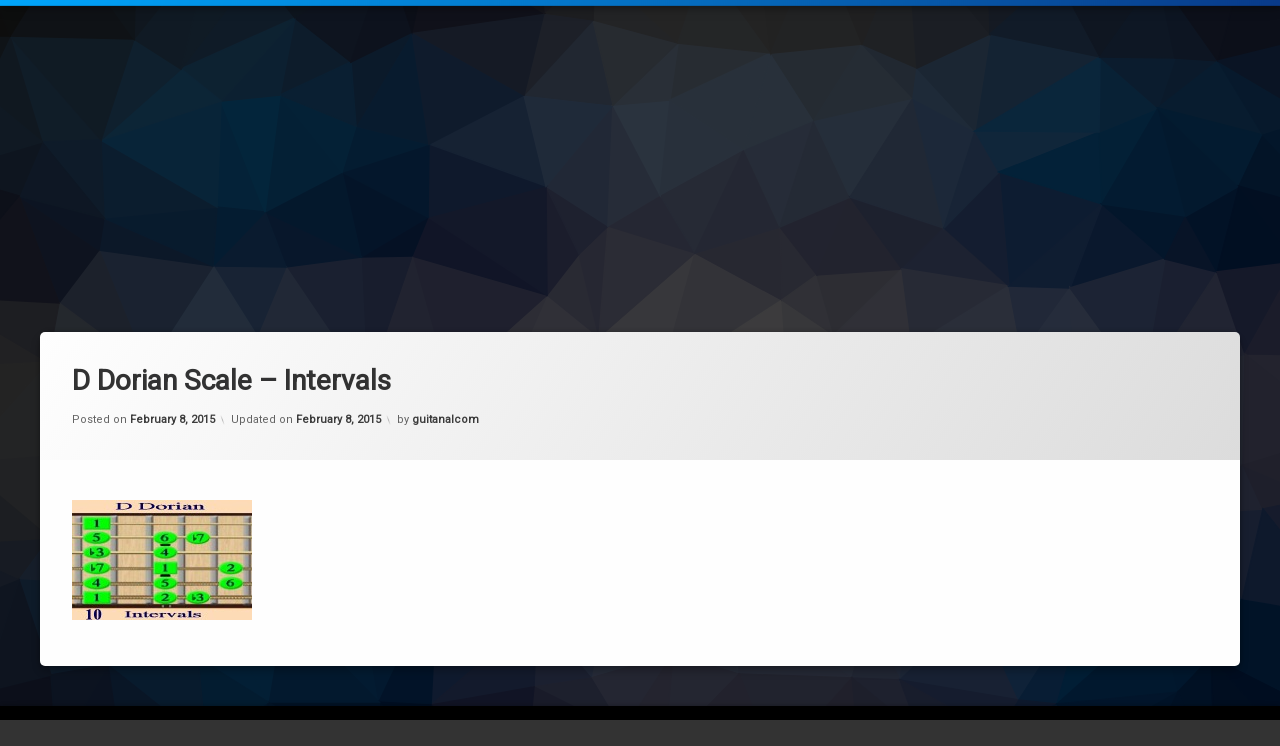

--- FILE ---
content_type: text/css
request_url: https://guitaranalyzer.com/wp-content/themes/pen/assets/css/pen-base.css?ver=1.4.8
body_size: 2345
content:
/*--------------------------------------------------------------
>>> TABLE OF CONTENTS:
----------------------------------------------------------------
# Typography
# Elements
# Forms
# Navigation
	## Links
	## Menus
# Accessibility
# Alignments
# Clearings
# Widgets
# Content
	## Posts and pages
	## Comments
# Infinite scroll
# Media
	## Captions
	## Galleries
--------------------------------------------------------------*/
/*--------------------------------------------------------------
# Typography
--------------------------------------------------------------*/
body,
button,
input,
select,
optgroup,
textarea {
	font-family: sans-serif;
	font-size: 14px;
	line-height: 1.5;
}
h1,
h2,
h3,
h4,
h5,
h6 {
	clear: both;
	display: block;
}
p {
	margin: 0 0 1.5em;
}
p:last-child {
	margin-bottom: 0;
}
dfn,
cite,
em,
i {
	font-style: italic;
}
blockquote {
	margin: 0 1.5em;
}
address {
	margin: 0 0 1.5em;
}
pre {
	background: #eee;
	color: #333;
	font-family: 'Courier 10 Pitch', Courier, monospace;
	font-size: 1em;
	line-height: 1.6;
	margin-bottom: 1.6em;
	max-width: 100%;
	overflow: auto;
	padding: 1.6em;
}
code,
kbd,
tt,
var {
	font-family: Monaco, Consolas, 'Andale Mono', 'DejaVu Sans Mono', monospace;
	font-size: 1em;
}
abbr,
acronym {
	cursor: help;
}
mark,
ins {
	background: transparent;
	color: inherit;
	text-decoration: none;
}
big {
	font-size: 125%;
}
/*--------------------------------------------------------------
# Elements
--------------------------------------------------------------*/
html {
	box-sizing: border-box;
}
*,
*:before,
*:after { /* Inherit box-sizing to make it easier to change the property for components that leverage other behavior; see http://css-tricks.com/inheriting-box-sizing-probably-slightly-better-best-practice/ */
	box-sizing: inherit;
}
body {
	overflow-x: hidden;
}
blockquote:before,
blockquote:after,
q:before,
q:after {
	content: '';
}
blockquote,
q {
	quotes: "" "";
}
hr {
	background-color: #ccc;
	border: 0;
	height: 1px;
	margin-bottom: 1.5em;
}
ul,
ol {
	margin: 0 0 1.5em 3em;
}
ul {
	list-style: disc;
}
ol {
	list-style: decimal;
}
li > ul,
li > ol {
	margin-bottom: 0;
	margin-left: 1.5em;
}
dt {
	font-weight: bold;
}
dd {
	margin: 0 1.5em 1.5em;
}
img {
	height: auto; /* Make sure images are scaled correctly. */
	max-width: 100%; /* Adhere to container width. */
}
figure {
	margin: 1em 0; /* Extra wide images within figure tags don't overflow the content area. */
}
table {
	margin: 0 0 1.5em;
	width: 100%;
}
/*--------------------------------------------------------------
# Forms
--------------------------------------------------------------*/
button,
input[type="button"],
input[type="reset"],
input[type="submit"] {
	line-height: 1;
	padding: 1em;
}
textarea {
	width: 100%;
}
/*--------------------------------------------------------------
# Navigation
--------------------------------------------------------------*/
/*--------------------------------------------------------------
## Links
--------------------------------------------------------------*/
a:focus {
	outline: thin dotted;
}
a:hover,
a:active {
	outline: 0;
}
/*--------------------------------------------------------------
## Menus
--------------------------------------------------------------*/
.site-main .comment-navigation,
.site-main .posts-navigation,
.site-main .post-navigation {
	margin: 0 0 1.5em;
	overflow: hidden;
}
.comment-navigation .nav-previous,
.posts-navigation .nav-previous,
.post-navigation .nav-previous {
	float: left;
	width: 50%;
}
.comment-navigation .nav-next,
.posts-navigation .nav-next,
.post-navigation .nav-next {
	float: right;
	text-align: right;
	width: 50%;
}
/*--------------------------------------------------------------
# Accessibility
--------------------------------------------------------------*/
/* Text meant only for screen readers. */
.screen-reader-text {
	clip: rect(1px, 1px, 1px, 1px);
	position: absolute !important;
	height: 1px;
	width: 1px;
	overflow: hidden;
	word-wrap: normal !important; /* Many screen reader and browser combinations announce broken words as they would appear visually. */
}
.screen-reader-text:focus {
	background-color: #f1f1f1;
	clip: auto !important;
	color: #21759b;
	display: block;
	font-size: 1em;
	font-weight: bold;
	height: auto;
	left: 5px;
	line-height: normal;
	padding: 15px 23px 14px;
	text-decoration: none;
	top: 5px;
	width: auto;
	z-index: 100000; /* Above WP toolbar. */
}
/* Do not show the outline on the skip link target. */
#content[tabindex="-1"]:focus {
	outline: 0;
}
/*--------------------------------------------------------------
# Alignments
--------------------------------------------------------------*/
.alignleft {
	display: inline;
	float: left;
	margin: 1em 1.5em;
	margin-left: 0;
}
.alignright {
	display: inline;
	float: right;
	margin: 1em 1.5em;
	margin-right: 0;
}
.aligncenter {
	clear: both;
	display: block;
	margin: 1em;
	margin-left: auto;
	margin-right: auto;
}
/*--------------------------------------------------------------
# Clearings
--------------------------------------------------------------*/
.clear:before,
.clear:after,
.entry-content:before,
.entry-content:after,
.comment-content:before,
.comment-content:after,
.site-header:before,
.site-header:after,
.site-content:before,
.site-content:after,
.site-footer:before,
.site-footer:after {
	content: '';
	display: table;
	table-layout: fixed;
}
.clear:after,
.entry-content:after,
.comment-content:after,
.site-header:after,
.site-content:after,
.site-footer:after {
	clear: both;
}
/*--------------------------------------------------------------
# Widgets
--------------------------------------------------------------*/
.widget {
	margin: 0 0 1.5em;
}
.widget:last-child {
	margin: 0;
}
/* Make sure select elements fit in widgets. */
.widget select {
	max-width: 100%;
}
/*--------------------------------------------------------------
# Content
--------------------------------------------------------------*/
/*--------------------------------------------------------------
## Posts and pages
--------------------------------------------------------------*/
.post,
.page {
	margin: 0 0 1.5em;
}
.posted-on time,
.updated-on time {
	display: inline-block;
}
.page-content,
.entry-content,
.entry-summary {
	margin: 1.5em 0 0;
}
.page-links {
	clear: both;
	margin: 0 0 1.5em;
}
/*--------------------------------------------------------------
## Comments
--------------------------------------------------------------*/
.comment-content a {
	word-wrap: break-word;
}
.bypostauthor {
	display: block;
}
/*--------------------------------------------------------------
# Infinite scroll
--------------------------------------------------------------*/
/* Globally hidden elements when Infinite Scroll is supported and in use. */
.infinite-scroll .posts-navigation, /* Older / Newer Posts Navigation (always hidden) */
.infinite-scroll.neverending .site-footer { /* Theme Footer (when set to scrolling) */
	display: none;
}
/* When Infinite Scroll has reached its end we need to re-display elements that were hidden (via .neverending) before. */
.infinity-end.neverending .site-footer {
	display: block;
}
/*--------------------------------------------------------------
# Media
--------------------------------------------------------------*/
.page-content .wp-smiley,
.entry-content .wp-smiley,
.comment-content .wp-smiley {
	border: none;
	margin-bottom: 0;
	margin-top: 0;
	padding: 0;
}
/* Make sure embeds and iframes fit their containers. */
embed,
iframe,
object {
	max-width: 100%;
}
/* Make sure logo link wraps around logo image. */
.custom-logo-link{
	display: inline-block;
}
/*--------------------------------------------------------------
## Captions
--------------------------------------------------------------*/
.wp-caption {
	margin-bottom: 1.5em;
	max-width: 100%;
}
.wp-caption img[class*="wp-image-"] {
	display: block;
	margin-left: auto;
	margin-right: auto;
}
.wp-caption .wp-caption-text {
	margin: 0.8075em 0;
}
.wp-caption-text {
	text-align: center;
}
/*--------------------------------------------------------------
## Galleries
--------------------------------------------------------------*/
.gallery {
	margin-bottom: 1.5em;
}
.gallery-item {
	display: inline-block;
	text-align: center;
	vertical-align: top;
	width: 100%;
}
.gallery-columns-2 .gallery-item {
	max-width: 50%;
}
.gallery-columns-3 .gallery-item {
	max-width: 33.33333%;
}
.gallery-columns-4 .gallery-item {
	max-width: 25%;
}
.gallery-columns-5 .gallery-item {
	max-width: 20%;
}
.gallery-columns-6 .gallery-item {
	max-width: 16.66667%;
}
.gallery-columns-7 .gallery-item {
	max-width: 14.28571%;
}
.gallery-columns-8 .gallery-item {
	max-width: 12.5%;
}
.gallery-columns-9 .gallery-item {
	max-width: 11.11111%;
}
.gallery-caption {
	display: block;
}
